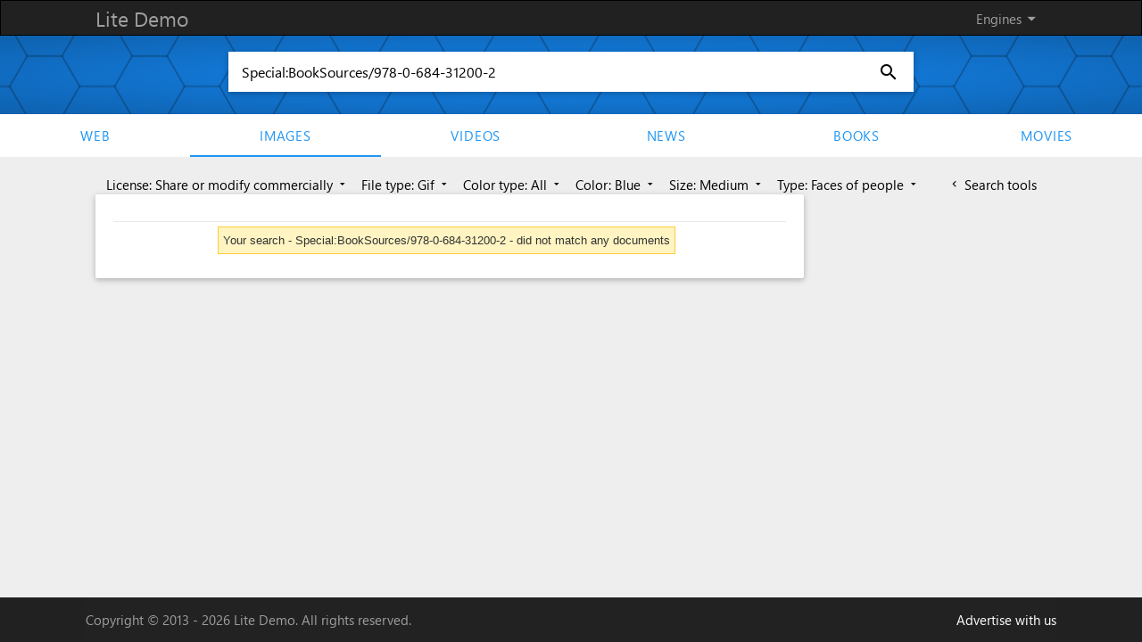

--- FILE ---
content_type: text/html; charset=UTF-8
request_url: https://demo.azizisearch.com/lite/images/search?q=Special%3ABookSources%2F978-0-684-31200-2&s=2&t=1&c=5&ml=2&mf=1
body_size: 4193
content:
<!DOCTYPE html>
<html>
<head>
      <!--Import materialize.css-->
      <link href="https://fonts.googleapis.com/icon?family=Material+Icons" rel="stylesheet">
      <link type="text/css" rel="stylesheet" href="https://demo.azizisearch.com/lite/assets/templates/default/css/style.css?v=1"  media="screen,projection"/>
      <link type="text/css" rel="stylesheet" href="https://demo.azizisearch.com/lite/assets/common/css/ase_ac.css?v=1"  media="screen,projection"/>
            <!--Let browser know website is optimized for mobile-->
      <meta name="viewport" content="width=device-width, initial-scale=1.0"/>
      <meta name="description" content="Lite Demo"/>
	  
	  <title>Special:BookSources/978-0-684-31200-2 -  Lite Demo</title>
</head>
<body data-base="https://demo.azizisearch.com/lite">
<style>
    .gsc-control-cse {
        border: 0;
    }
    .gsc-webResult.gsc-result, .gsc-results .gsc-imageResult, .gsc-webResult.gsc-result:hover, .gsc-results .gsc-imageResult:hover {
        border: 0;
    }
</style>
<div class="page grey lighten-3">

    <nav>
    <div class="nav-wrapper">
        <div class="container">
            <a href="https://demo.azizisearch.com/lite" class="brand-logo">Lite Demo</a>
            <ul id="nav-mobile" class="right hide-on-med-and-down">
                <li><a class="dropdown-button" data-activates='engines-dropdown' data-beloworigin="true" data-constrainwidth="false" href="#">Engines <i class="jaafar right">arrow_drop_down</i></a></li>
                            </ul>
        </div>
    </div>

    <div class="button-collapse fixed-action-btn" >
        <a id="show-menu" data-activates="slide-out" class="btn-floating white"><i class="jaafar blue-text">menu</i></a>
    </div>
    <div  class="side-nav" id="slide-out">
        <ul>
            <li class="divider"></li>
                                            <li><a href="https://demo.azizisearch.com/lite/web/search?q=Special%3ABookSources%2F978-0-684-31200-2">Web</a></li>
                                            <li><a href="https://demo.azizisearch.com/lite/images/search?q=Special%3ABookSources%2F978-0-684-31200-2">Images</a></li>
                                            <li><a href="https://demo.azizisearch.com/lite/videos/search?q=Special%3ABookSources%2F978-0-684-31200-2">Videos</a></li>
                                            <li><a href="https://demo.azizisearch.com/lite/news/search?q=Special%3ABookSources%2F978-0-684-31200-2">News</a></li>
                                            <li><a href="https://demo.azizisearch.com/lite/books/search?q=Special%3ABookSources%2F978-0-684-31200-2">Books</a></li>
                                            <li><a href="https://demo.azizisearch.com/lite/movies/search?q=Special%3ABookSources%2F978-0-684-31200-2">movies</a></li>
                    </ul>
    </div>
    <!-- Dropdown engines Structure -->
    <ul id='engines-dropdown' class='dropdown-content'>
                                <li><a href="https://demo.azizisearch.com/lite/web/search?q=Special%3ABookSources%2F978-0-684-31200-2">Web</a></li>
                                <li><a href="https://demo.azizisearch.com/lite/images/search?q=Special%3ABookSources%2F978-0-684-31200-2">Images</a></li>
                                <li><a href="https://demo.azizisearch.com/lite/videos/search?q=Special%3ABookSources%2F978-0-684-31200-2">Videos</a></li>
                                <li><a href="https://demo.azizisearch.com/lite/news/search?q=Special%3ABookSources%2F978-0-684-31200-2">News</a></li>
                                <li><a href="https://demo.azizisearch.com/lite/books/search?q=Special%3ABookSources%2F978-0-684-31200-2">Books</a></li>
                                <li><a href="https://demo.azizisearch.com/lite/movies/search?q=Special%3ABookSources%2F978-0-684-31200-2">movies</a></li>
            </ul>

    <!-- Dropdown langauges Structure -->
        <ul id='languages-dropdown' class='dropdown-content'>
                            <li><a hreflang="en" href="https://demo.azizisearch.com/lite/images/search?c=5&amp;mf=1&amp;ml=2&amp;q=Special%3ABookSources%2F978-0-684-31200-2&amp;s=2&amp;t=1">English</a></li>
                    </ul>
    
</nav>

    <div class="row">

    <div class="front-paper">
        <div class="raw">
            <form action="https://demo.azizisearch.com/lite/images/search" method="get"
                  class="search-form" id="search-form">
                <div class="search-wrapper card">
                    <input id="search" class="search" autocomplete="off" name="q" placeholder="Type a keyword..."
                           value="Special:BookSources/978-0-684-31200-2" required>
                     <i id="speach-btn"
                                                     class="voice jaafar jaafar-24px">mic_none</i>                     <button type="submit"><i class="jaafar jaafar-24px">search</i></button>
                </div>
            </form>
        </div>
    </div>

    <div class="row hide-on-med-and-down" style="margin-bottom: 0;">
        <ul id="links" class="tabs">
                                            <li class="tab"><a  href="https://demo.azizisearch.com/lite/web/search?q=Special%3ABookSources%2F978-0-684-31200-2">Web</a>
                </li>
                                            <li class="tab"><a  class="active"
                                    href="https://demo.azizisearch.com/lite/images/search?q=Special%3ABookSources%2F978-0-684-31200-2">Images</a>
                </li>
                                            <li class="tab"><a  href="https://demo.azizisearch.com/lite/videos/search?q=Special%3ABookSources%2F978-0-684-31200-2">Videos</a>
                </li>
                                            <li class="tab"><a  href="https://demo.azizisearch.com/lite/news/search?q=Special%3ABookSources%2F978-0-684-31200-2">News</a>
                </li>
                                            <li class="tab"><a  href="https://demo.azizisearch.com/lite/books/search?q=Special%3ABookSources%2F978-0-684-31200-2">Books</a>
                </li>
                                            <li class="tab"><a  href="https://demo.azizisearch.com/lite/movies/search?q=Special%3ABookSources%2F978-0-684-31200-2">movies</a>
                </li>
                    </ul>
    </div>
</div>

    <div class="row">
        <div class="row">
            <div class="container">
                <div id="content" class="col l9 s12">
                                            <div class="col s12" id="filters">
                            <a id="tools" href="#" class="black-text  right ">
                                <i id="leftArrow"
                                   class="material-icons tiny ">chevron_left</i> Search tools
                                <i id="rightArrow"
                                   class="material-icons tiny  Ndsp ">keyboard_arrow_right</i><br/>
                            </a>
                            <div id="toolsCard" class="scale-transition  left">

                                                                                                            <a class='dropdown-button mt' href='#' data-activates='license'
                                           data-beloworigin='true' data-constrainWidth='false'
                                           data-hover='false'> License: Share or modify commercially
                                            <i class="material-icons tiny">arrow_drop_down</i></a>
                                        <ul id='license' class='dropdown-content dpFi' style="min-width: 150px;">
                                            <li>
                                                                                                <a  href="https://demo.azizisearch.com/lite/images/search?q=Special%3ABookSources%2F978-0-684-31200-2&amp;s=2&amp;t=1&amp;c=5&amp;mf=1">All</a>
                                            </li>
                                                                                            <li>
                                                                                                        <a  href="https://demo.azizisearch.com/lite/images/search?q=Special%3ABookSources%2F978-0-684-31200-2&amp;s=2&amp;t=1&amp;c=5&amp;mf=1&amp;ml=0">Free to use</a>
                                                </li>
                                                                                            <li>
                                                                                                        <a  href="https://demo.azizisearch.com/lite/images/search?q=Special%3ABookSources%2F978-0-684-31200-2&amp;s=2&amp;t=1&amp;c=5&amp;mf=1&amp;ml=1">Share or modify</a>
                                                </li>
                                                                                            <li>
                                                    <i class="material-icons">check</i>                                                     <a  class="active"
                                                        href="https://demo.azizisearch.com/lite/images/search?q=Special%3ABookSources%2F978-0-684-31200-2&amp;s=2&amp;t=1&amp;c=5&amp;mf=1&amp;ml=2">Share or modify commercially</a>
                                                </li>
                                                                                            <li>
                                                                                                        <a  href="https://demo.azizisearch.com/lite/images/search?q=Special%3ABookSources%2F978-0-684-31200-2&amp;s=2&amp;t=1&amp;c=5&amp;mf=1&amp;ml=3">Non commercially</a>
                                                </li>
                                                                                            <li>
                                                                                                        <a  href="https://demo.azizisearch.com/lite/images/search?q=Special%3ABookSources%2F978-0-684-31200-2&amp;s=2&amp;t=1&amp;c=5&amp;mf=1&amp;ml=4">Non derived</a>
                                                </li>
                                                                                    </ul>
                                                                                                                                                <a class='dropdown-button mt' href='#' data-activates='file_type'
                                           data-beloworigin='true' data-constrainWidth='false'
                                           data-hover='false'> File type: Gif
                                            <i class="material-icons tiny">arrow_drop_down</i></a>
                                        <ul id='file_type' class='dropdown-content dpFi' style="min-width: 150px;">
                                            <li>
                                                                                                <a  href="https://demo.azizisearch.com/lite/images/search?q=Special%3ABookSources%2F978-0-684-31200-2&amp;s=2&amp;t=1&amp;c=5&amp;ml=2">All</a>
                                            </li>
                                                                                            <li>
                                                                                                        <a  href="https://demo.azizisearch.com/lite/images/search?q=Special%3ABookSources%2F978-0-684-31200-2&amp;s=2&amp;t=1&amp;c=5&amp;ml=2&amp;mf=0">Jpg</a>
                                                </li>
                                                                                            <li>
                                                    <i class="material-icons">check</i>                                                     <a  class="active"
                                                        href="https://demo.azizisearch.com/lite/images/search?q=Special%3ABookSources%2F978-0-684-31200-2&amp;s=2&amp;t=1&amp;c=5&amp;ml=2&amp;mf=1">Gif</a>
                                                </li>
                                                                                            <li>
                                                                                                        <a  href="https://demo.azizisearch.com/lite/images/search?q=Special%3ABookSources%2F978-0-684-31200-2&amp;s=2&amp;t=1&amp;c=5&amp;ml=2&amp;mf=2">Png</a>
                                                </li>
                                                                                            <li>
                                                                                                        <a  href="https://demo.azizisearch.com/lite/images/search?q=Special%3ABookSources%2F978-0-684-31200-2&amp;s=2&amp;t=1&amp;c=5&amp;ml=2&amp;mf=3">Bmp</a>
                                                </li>
                                                                                            <li>
                                                                                                        <a  href="https://demo.azizisearch.com/lite/images/search?q=Special%3ABookSources%2F978-0-684-31200-2&amp;s=2&amp;t=1&amp;c=5&amp;ml=2&amp;mf=4">Svg</a>
                                                </li>
                                                                                            <li>
                                                                                                        <a  href="https://demo.azizisearch.com/lite/images/search?q=Special%3ABookSources%2F978-0-684-31200-2&amp;s=2&amp;t=1&amp;c=5&amp;ml=2&amp;mf=5">Webp</a>
                                                </li>
                                                                                            <li>
                                                                                                        <a  href="https://demo.azizisearch.com/lite/images/search?q=Special%3ABookSources%2F978-0-684-31200-2&amp;s=2&amp;t=1&amp;c=5&amp;ml=2&amp;mf=6">Ico</a>
                                                </li>
                                                                                            <li>
                                                                                                        <a  href="https://demo.azizisearch.com/lite/images/search?q=Special%3ABookSources%2F978-0-684-31200-2&amp;s=2&amp;t=1&amp;c=5&amp;ml=2&amp;mf=7">Raw</a>
                                                </li>
                                                                                    </ul>
                                                                                                                                                <a class='dropdown-button mt' href='#' data-activates='color_type'
                                           data-beloworigin='true' data-constrainWidth='false'
                                           data-hover='false'> Color type: All
                                            <i class="material-icons tiny">arrow_drop_down</i></a>
                                        <ul id='color_type' class='dropdown-content dpFi' style="min-width: 150px;">
                                            <li>
                                                <i class="material-icons">check</i>                                                 <a  class="active"
                                                    href="https://demo.azizisearch.com/lite/images/search?q=Special%3ABookSources%2F978-0-684-31200-2&amp;s=2&amp;t=1&amp;c=5&amp;ml=2&amp;mf=1">All</a>
                                            </li>
                                                                                            <li>
                                                                                                        <a  href="https://demo.azizisearch.com/lite/images/search?q=Special%3ABookSources%2F978-0-684-31200-2&amp;s=2&amp;t=1&amp;c=5&amp;ml=2&amp;mf=1&amp;ct=0">Mono</a>
                                                </li>
                                                                                            <li>
                                                                                                        <a  href="https://demo.azizisearch.com/lite/images/search?q=Special%3ABookSources%2F978-0-684-31200-2&amp;s=2&amp;t=1&amp;c=5&amp;ml=2&amp;mf=1&amp;ct=1">Gray</a>
                                                </li>
                                                                                            <li>
                                                                                                        <a  href="https://demo.azizisearch.com/lite/images/search?q=Special%3ABookSources%2F978-0-684-31200-2&amp;s=2&amp;t=1&amp;c=5&amp;ml=2&amp;mf=1&amp;ct=2">Color</a>
                                                </li>
                                                                                    </ul>
                                                                                                                                                <a class='dropdown-button mt' href='#' data-activates='color'
                                           data-beloworigin='true' data-constrainWidth='false'
                                           data-hover='false'> Color: Blue
                                            <i class="material-icons tiny">arrow_drop_down</i></a>
                                        <ul id='color' class='dropdown-content dpFi' style="min-width: 150px;">
                                            <li>
                                                                                                <a  href="https://demo.azizisearch.com/lite/images/search?q=Special%3ABookSources%2F978-0-684-31200-2&amp;s=2&amp;t=1&amp;ml=2&amp;mf=1">All</a>
                                            </li>
                                                                                            <li>
                                                                                                        <a  href="https://demo.azizisearch.com/lite/images/search?q=Special%3ABookSources%2F978-0-684-31200-2&amp;s=2&amp;t=1&amp;ml=2&amp;mf=1&amp;c=0">Red</a>
                                                </li>
                                                                                            <li>
                                                                                                        <a  href="https://demo.azizisearch.com/lite/images/search?q=Special%3ABookSources%2F978-0-684-31200-2&amp;s=2&amp;t=1&amp;ml=2&amp;mf=1&amp;c=1">Orange</a>
                                                </li>
                                                                                            <li>
                                                                                                        <a  href="https://demo.azizisearch.com/lite/images/search?q=Special%3ABookSources%2F978-0-684-31200-2&amp;s=2&amp;t=1&amp;ml=2&amp;mf=1&amp;c=2">Yellow</a>
                                                </li>
                                                                                            <li>
                                                                                                        <a  href="https://demo.azizisearch.com/lite/images/search?q=Special%3ABookSources%2F978-0-684-31200-2&amp;s=2&amp;t=1&amp;ml=2&amp;mf=1&amp;c=3">Green</a>
                                                </li>
                                                                                            <li>
                                                                                                        <a  href="https://demo.azizisearch.com/lite/images/search?q=Special%3ABookSources%2F978-0-684-31200-2&amp;s=2&amp;t=1&amp;ml=2&amp;mf=1&amp;c=4">Teal</a>
                                                </li>
                                                                                            <li>
                                                    <i class="material-icons">check</i>                                                     <a  class="active"
                                                        href="https://demo.azizisearch.com/lite/images/search?q=Special%3ABookSources%2F978-0-684-31200-2&amp;s=2&amp;t=1&amp;ml=2&amp;mf=1&amp;c=5">Blue</a>
                                                </li>
                                                                                            <li>
                                                                                                        <a  href="https://demo.azizisearch.com/lite/images/search?q=Special%3ABookSources%2F978-0-684-31200-2&amp;s=2&amp;t=1&amp;ml=2&amp;mf=1&amp;c=6">Purple</a>
                                                </li>
                                                                                            <li>
                                                                                                        <a  href="https://demo.azizisearch.com/lite/images/search?q=Special%3ABookSources%2F978-0-684-31200-2&amp;s=2&amp;t=1&amp;ml=2&amp;mf=1&amp;c=7">Pink</a>
                                                </li>
                                                                                            <li>
                                                                                                        <a  href="https://demo.azizisearch.com/lite/images/search?q=Special%3ABookSources%2F978-0-684-31200-2&amp;s=2&amp;t=1&amp;ml=2&amp;mf=1&amp;c=8">White</a>
                                                </li>
                                                                                            <li>
                                                                                                        <a  href="https://demo.azizisearch.com/lite/images/search?q=Special%3ABookSources%2F978-0-684-31200-2&amp;s=2&amp;t=1&amp;ml=2&amp;mf=1&amp;c=9">Gray</a>
                                                </li>
                                                                                            <li>
                                                                                                        <a  href="https://demo.azizisearch.com/lite/images/search?q=Special%3ABookSources%2F978-0-684-31200-2&amp;s=2&amp;t=1&amp;ml=2&amp;mf=1&amp;c=10">Blank</a>
                                                </li>
                                                                                            <li>
                                                                                                        <a  href="https://demo.azizisearch.com/lite/images/search?q=Special%3ABookSources%2F978-0-684-31200-2&amp;s=2&amp;t=1&amp;ml=2&amp;mf=1&amp;c=11">Brown</a>
                                                </li>
                                                                                    </ul>
                                                                                                                                                <a class='dropdown-button mt' href='#' data-activates='size'
                                           data-beloworigin='true' data-constrainWidth='false'
                                           data-hover='false'> Size: Medium
                                            <i class="material-icons tiny">arrow_drop_down</i></a>
                                        <ul id='size' class='dropdown-content dpFi' style="min-width: 150px;">
                                            <li>
                                                                                                <a  href="https://demo.azizisearch.com/lite/images/search?q=Special%3ABookSources%2F978-0-684-31200-2&amp;t=1&amp;c=5&amp;ml=2&amp;mf=1">All</a>
                                            </li>
                                                                                            <li>
                                                                                                        <a  href="https://demo.azizisearch.com/lite/images/search?q=Special%3ABookSources%2F978-0-684-31200-2&amp;t=1&amp;c=5&amp;ml=2&amp;mf=1&amp;s=0">Icon</a>
                                                </li>
                                                                                            <li>
                                                                                                        <a  href="https://demo.azizisearch.com/lite/images/search?q=Special%3ABookSources%2F978-0-684-31200-2&amp;t=1&amp;c=5&amp;ml=2&amp;mf=1&amp;s=1">Small</a>
                                                </li>
                                                                                            <li>
                                                    <i class="material-icons">check</i>                                                     <a  class="active"
                                                        href="https://demo.azizisearch.com/lite/images/search?q=Special%3ABookSources%2F978-0-684-31200-2&amp;t=1&amp;c=5&amp;ml=2&amp;mf=1&amp;s=2">Medium</a>
                                                </li>
                                                                                            <li>
                                                                                                        <a  href="https://demo.azizisearch.com/lite/images/search?q=Special%3ABookSources%2F978-0-684-31200-2&amp;t=1&amp;c=5&amp;ml=2&amp;mf=1&amp;s=3">Large</a>
                                                </li>
                                                                                            <li>
                                                                                                        <a  href="https://demo.azizisearch.com/lite/images/search?q=Special%3ABookSources%2F978-0-684-31200-2&amp;t=1&amp;c=5&amp;ml=2&amp;mf=1&amp;s=4">Very large</a>
                                                </li>
                                                                                            <li>
                                                                                                        <a  href="https://demo.azizisearch.com/lite/images/search?q=Special%3ABookSources%2F978-0-684-31200-2&amp;t=1&amp;c=5&amp;ml=2&amp;mf=1&amp;s=5">Very very large</a>
                                                </li>
                                                                                            <li>
                                                                                                        <a  href="https://demo.azizisearch.com/lite/images/search?q=Special%3ABookSources%2F978-0-684-31200-2&amp;t=1&amp;c=5&amp;ml=2&amp;mf=1&amp;s=6">Huge</a>
                                                </li>
                                                                                    </ul>
                                                                                                                                                <a class='dropdown-button mt' href='#' data-activates='type'
                                           data-beloworigin='true' data-constrainWidth='false'
                                           data-hover='false'> Type: Faces of people
                                            <i class="material-icons tiny">arrow_drop_down</i></a>
                                        <ul id='type' class='dropdown-content dpFi' style="min-width: 150px;">
                                            <li>
                                                                                                <a  href="https://demo.azizisearch.com/lite/images/search?q=Special%3ABookSources%2F978-0-684-31200-2&amp;s=2&amp;c=5&amp;ml=2&amp;mf=1">All</a>
                                            </li>
                                                                                            <li>
                                                                                                        <a  href="https://demo.azizisearch.com/lite/images/search?q=Special%3ABookSources%2F978-0-684-31200-2&amp;s=2&amp;c=5&amp;ml=2&amp;mf=1&amp;t=0">Clip art</a>
                                                </li>
                                                                                            <li>
                                                    <i class="material-icons">check</i>                                                     <a  class="active"
                                                        href="https://demo.azizisearch.com/lite/images/search?q=Special%3ABookSources%2F978-0-684-31200-2&amp;s=2&amp;c=5&amp;ml=2&amp;mf=1&amp;t=1">Faces of people</a>
                                                </li>
                                                                                            <li>
                                                                                                        <a  href="https://demo.azizisearch.com/lite/images/search?q=Special%3ABookSources%2F978-0-684-31200-2&amp;s=2&amp;c=5&amp;ml=2&amp;mf=1&amp;t=2">Line drawings</a>
                                                </li>
                                                                                            <li>
                                                                                                        <a  href="https://demo.azizisearch.com/lite/images/search?q=Special%3ABookSources%2F978-0-684-31200-2&amp;s=2&amp;c=5&amp;ml=2&amp;mf=1&amp;t=3">Stock photos</a>
                                                </li>
                                                                                            <li>
                                                                                                        <a  href="https://demo.azizisearch.com/lite/images/search?q=Special%3ABookSources%2F978-0-684-31200-2&amp;s=2&amp;c=5&amp;ml=2&amp;mf=1&amp;t=4">Photographs</a>
                                                </li>
                                                                                            <li>
                                                                                                        <a  href="https://demo.azizisearch.com/lite/images/search?q=Special%3ABookSources%2F978-0-684-31200-2&amp;s=2&amp;c=5&amp;ml=2&amp;mf=1&amp;t=5">Animated GIFs</a>
                                                </li>
                                                                                    </ul>
                                                                                                </div>
                        </div>
                        <div class="clear"></div>
                                    </div>
                <div id="content" class="col l9 s12">
                                                              <div class="card" style="margin-top:0;">
                        <div class="card-content">
                                     <style>

        
        
                    .gcsc-more-maybe-branding-root, .gcsc-find-more-on-google-root {
            display: none !important;
        }
        
        
        
        
        .gsc-webResult .gsc-url-top,
        .gsc-webResult .gsc-thumbnail-inside{
            display: none !important;
        }
        .gsc-webResult .gsc-url-bottom {
             display: block !important;
        }
        .gsc-thumbnail-left {
            display: block !important;
        }
        .gs-web-image-box, .gs-promotion-image-box{
            width: auto !important;
        }
        .gs-web-image-box .gs-image, .gs-promotion-image-box .gs-promotion-image{
            height: 100px !important;
            width: 100px !important;
            max-width: unset !important;
            max-height: unset !important;
            position: relative;
        }
        .gsc-webResult.gsc-result{
            padding: 10px 0 !important;
            border-bottom: 1px solid #e0e0e0 !important;
        }
        .video-duration{
            border-top-left-radius: 2px;
            font-weight: bold;
            padding: 1px 3px;
            position: absolute;
            right: 1px;
            bottom: -43px;
            text-align: right;
            text-decoration: none;
            background-color: rgba(0, 0, 0, 0.7);
            color: #fff;
        }
        .extra-info{
            font-size: 15px !important;
            color: #70757a !important;
        }
        /*.gs-spelling a{*/
            /*color: #fff !important;*/
        /*}*/
        /*.gs-spelling a b{*/
            /*color: #15c !important;*/
        /*}*/
    </style>
            <gcse:searchresults-only
                                enableImageSearch="true"
                defaultToImageSearch="true"
                disableWebSearch="true"
                                imageSearchLayout="column"
                                imageSearchResultSetSize="20"
                                
                
     
                        as_rights="cc_sharealike"
                                image_as_filetype="gif"
                                            image_dominantcolor="blue"
                                image_size="medium"
                                image_type="face"
                
    
    
                        safeSearch="active"
                    noResultsString="Your search - Special:BookSources/978-0-684-31200-2 - did not match any documents"
    enableOrderBy="1"
    
    
    gaQueryParameter="q"
    

        >Loading...</gcse:searchresults-only>
                            </div>
                    </div>

                </div>
                <div class="col l3 s12">

                     
                    

                    <div class="collection" id="related" style="margin-top:0;">
                        <a class="collection-item head black-text">Related Searches</a>
                    </div>


                </div>
            </div>
        </div>
    </div>

    <script>
        var relatedKeywords = 1;
        var resultsPage = true;
    </script>
    <footer class="page-footer">
	<div class="container">
	  <div class="footer-copyright">
	  Copyright © 2013 - 2026 Lite Demo. All rights reserved.
		<div class="right">
		<a href="https://demo.azizisearch.com/lite/advertise">Advertise with us</a>
		 		</div>
	  </div>
	</div>
</footer>

<script type="text/javascript" src="https://code.jquery.com/jquery-2.1.1.min.js"></script>
<script type="text/javascript">
function getBase(e) {
    return $("body").attr("data-base") + "/" + e
}
var $main_input_id = "search";
	window.ase_acObj	 = {
		ase_ac_searchbox_id: "search",
		ase_ac_search_form_id: "search-form",
		ase_ac_suggestions: "10",
		ase_ac_showOnDocumentClick: "off",
		ase_ac_sig_html: "Powered by <a href='#'>Lite Demo</a>",
		ase_ac_api: "https://demo.azizisearch.com/lite/api/suggestions"
	};
</script>
<script type="text/javascript" src="https://demo.azizisearch.com/lite/assets/templates/default/js/functions.js?v=1"></script>
<script type="text/javascript" src="https://demo.azizisearch.com/lite/assets/common/js/ase_ac.js?v=1"></script>
<script type="text/javascript" src="https://demo.azizisearch.com/lite/assets/common/js/input.js?v=1"></script>

<!-- Global site tag (gtag.js) - Google Analytics -->
    <script async src="https://www.googletagmanager.com/gtag/js?id=UA-91635725-2"></script>
    <script>
        window.dataLayer = window.dataLayer || [];
        function gtag(){dataLayer.push(arguments);}
        gtag('js', new Date());

        gtag('config', 'UA-91635725-2');
    </script>
</div>
<script>
    if(resultsPage){$.getJSON( "https://demo.azizisearch.com/lite/api/register-query", { q : 'Special:BookSources/978-0-684-31200-2' }, function( data ) {});}
    if (relatedKeywords) {
        $.getJSON("https://demo.azizisearch.com/lite/suggetions", {q: 'Special:BookSources/978-0-684-31200-2'}, function (data) {
            if (jQuery.isEmptyObject(data)) {
                $("#related").hide();
                $("#content").removeClass("l9").addClass("l12");
            } else {
                $.each(data, function (key, val) {
                    $("#related").append('<a href="https://demo.azizisearch.com/lite/images/search?q=' + val.replace(/(<([^>]+)>)/ig, "").replace(/\s/g, "+") + '" class="collection-item">' + val + '</a>');
                });
            }
        });
    } else {
        $("#related").hide();
        $("#content").removeClass("l9").addClass("l12");
    }
          </script>
    <script type="text/javascript">
        (function () {
            var cx = '006010194534762694787:hlwrnevfyuo';
            var language = 'en';
            var gcse = document.createElement('script');
            gcse.type = 'text/javascript';
            gcse.async = true;
            gcse.src = '//cse.google.com/cse.js?language=' + language + '&cx=' + cx;
            var s = document.getElementsByTagName('script')[0];
            s.parentNode.insertBefore(gcse, s);
        })();

        $results_list = [];

        $videos_durations = [];
        $videos_extra = [];
        $news_extra = [];
        $books_extra = [];
        $movie_extra = [];
        window.__gcse = {
            parsetags: 'onload', // Defaults to 'onload'
            initializationCallback: function () {},
            searchCallbacks: {
                web: {
                    ready: function(name, q, promos, results){
                        console.log(results);
                        removeMoreMapAndAddQuery(q);
                        $.each(results, function (i, result) {

                            $results_list[i] = {};
                            $results_list[i]['title'] = result.titleNoFormatting;
                            $results_list[i]['description'] = result.contentNoFormatting;
                            $results_list[i]['url'] = extractLinkFromGoogleRedirect(result.url);
                            $results_list[i]['visibleUrl'] = result.visibleUrl;

                                                    });
                    },
                    rendered: function(name, q, promos, results){
                        $spelling = $('body').find('.gs-spelling:not(.gs-spelling-original) a').html();
                        $spelling_original = $('body').find('.gs-spelling.gs-spelling-original a').html();
                        if(typeof $spelling === 'undefined'){$spelling = '';}
                        if(typeof $spelling_original === 'undefined'){$spelling_original = '';}
                                            }
                },
                image: {
                    ready: function (name, q, promos, results) {
                        removeMoreMapAndAddQuery(q);
                    },
                },
            },
        };

        function pad2(number) {
            return (number < 10 ? '0' : '') + number;
        }

        function removeMoreMapAndAddQuery($query) {
                    }

        if ($('#toolsCard').length && $('#tools').length) {
            $animationTime = 1000;
            $('#tools').click(function () {
                $('#toolsCard').toggleClass('Ndsp', $animationTime);
                $('#leftArrow').toggleClass('Ndsp', $animationTime);
                $('#rightArrow').toggleClass('Ndsp', $animationTime);
                $('#toolsCard').toggleClass('scale-in', $animationTime);
                $('#toolsCard').css({'-webkit-transform': 'inherit', 'transform': 'inherit'});
                $('#tools').toggleClass('right', $animationTime);
                return false;
            });
        }

        function extractLinkFromGoogleRedirect(redirectUrl) {
            let url = new URL(redirectUrl);
            return url.searchParams.get('q');
        }
    </script>
</body>
</html>


--- FILE ---
content_type: application/javascript; charset=utf-8
request_url: https://cse.google.com/cse/element/v1?rsz=20&num=20&hl=en&source=gcsc&cselibv=f71e4ed980f4c082&searchtype=image&cx=006010194534762694787%3Ahlwrnevfyuo&q=Special%3ABookSources%2F978-0-684-31200-2&safe=active&cse_tok=AEXjvhKzIyekM0arIIl96Ej1oiwi%3A1768652644799&as_filetype=gif&imgsz=medium&imgcolor=blue&imgtype=face&exp=cc%2Capo&callback=google.search.cse.api1838&rurl=https%3A%2F%2Fdemo.azizisearch.com%2Flite%2Fimages%2Fsearch%3Fq%3DSpecial%253ABookSources%252F978-0-684-31200-2%26s%3D2%26t%3D1%26c%3D5%26ml%3D2%26mf%3D1
body_size: -346
content:
/*O_o*/
google.search.cse.api1838({
  "cursor": {
    "currentPageIndex": 0,
    "moreResultsUrl": "http://www.google.com/cse?oe=utf8&ie=utf8&source=uds&searchtype=image&q=Special:BookSources/978-0-684-31200-2&safe=active&as_filetype=gif&imgsz=medium&imgtype=face&imgcolor=blue&cx=006010194534762694787:hlwrnevfyuo&start=0",
    "searchResultTime": "0.25"
  },
  "context": {
    "title": "Azizi search - Images",
    "total_results": "0"
  }
});